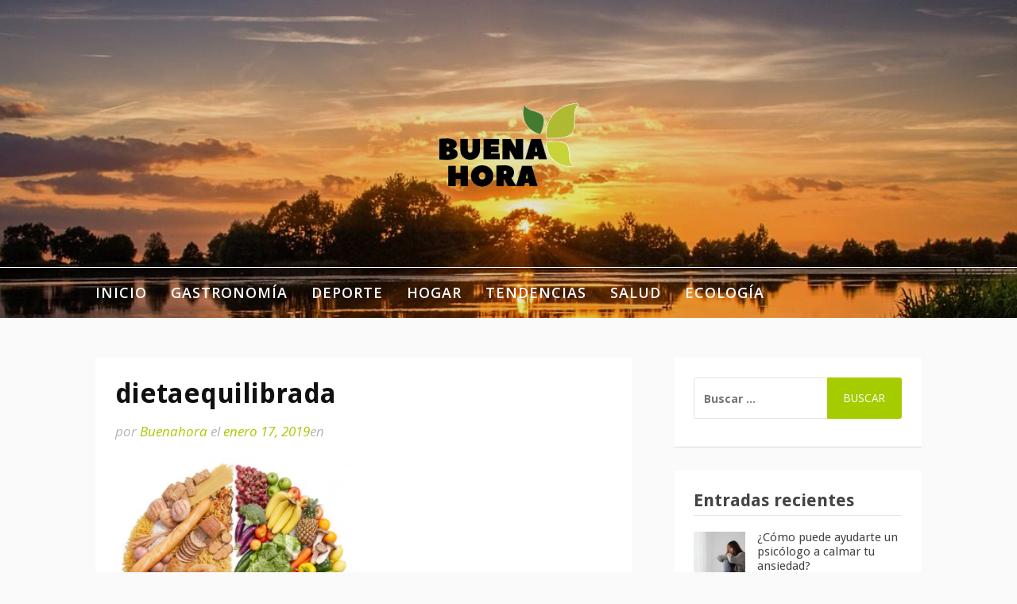

--- FILE ---
content_type: text/html; charset=UTF-8
request_url: https://buenahora.es/como-mantener-un-equilibrio-alimentario/dietaequilibrada-2
body_size: 13677
content:
<!DOCTYPE html>
<html dir="ltr" lang="es">
<head>
<meta charset="UTF-8">
<meta name="viewport" content="width=device-width, initial-scale=1">
<link rel="profile" href="https://gmpg.org/xfn/11">

<title>dietaequilibrada |</title>

		<!-- All in One SEO 4.2.7.1 - aioseo.com -->
		<meta name="robots" content="max-image-preview:large" />
		<link rel="canonical" href="https://buenahora.es/como-mantener-un-equilibrio-alimentario/dietaequilibrada-2" />
		<meta name="generator" content="All in One SEO (AIOSEO) 4.2.7.1 " />
		<meta name="google" content="nositelinkssearchbox" />
		<script type="application/ld+json" class="aioseo-schema">
			{"@context":"https:\/\/schema.org","@graph":[{"@type":"BreadcrumbList","@id":"https:\/\/buenahora.es\/como-mantener-un-equilibrio-alimentario\/dietaequilibrada-2#breadcrumblist","itemListElement":[{"@type":"ListItem","@id":"https:\/\/buenahora.es\/#listItem","position":1,"item":{"@type":"WebPage","@id":"https:\/\/buenahora.es\/","name":"Inicio","description":"Informaci\u00f3n actual sobre estilo de vida, bienestar, tu hogar, salud, tendencias, gastronom\u00eda y deporte","url":"https:\/\/buenahora.es\/"},"nextItem":"https:\/\/buenahora.es\/como-mantener-un-equilibrio-alimentario\/dietaequilibrada-2#listItem"},{"@type":"ListItem","@id":"https:\/\/buenahora.es\/como-mantener-un-equilibrio-alimentario\/dietaequilibrada-2#listItem","position":2,"item":{"@type":"WebPage","@id":"https:\/\/buenahora.es\/como-mantener-un-equilibrio-alimentario\/dietaequilibrada-2","name":"dietaequilibrada","url":"https:\/\/buenahora.es\/como-mantener-un-equilibrio-alimentario\/dietaequilibrada-2"},"previousItem":"https:\/\/buenahora.es\/#listItem"}]},{"@type":"ItemPage","@id":"https:\/\/buenahora.es\/como-mantener-un-equilibrio-alimentario\/dietaequilibrada-2#itempage","url":"https:\/\/buenahora.es\/como-mantener-un-equilibrio-alimentario\/dietaequilibrada-2","name":"dietaequilibrada |","inLanguage":"es-ES","isPartOf":{"@id":"https:\/\/buenahora.es\/#website"},"breadcrumb":{"@id":"https:\/\/buenahora.es\/como-mantener-un-equilibrio-alimentario\/dietaequilibrada-2#breadcrumblist"},"author":"https:\/\/buenahora.es\/author\/carlos#author","creator":"https:\/\/buenahora.es\/author\/carlos#author","datePublished":"2019-01-17T11:33:28+00:00","dateModified":"2019-01-17T11:33:28+00:00"},{"@type":"Organization","@id":"https:\/\/buenahora.es\/#organization","url":"https:\/\/buenahora.es\/","logo":{"@type":"ImageObject","url":"https:\/\/buenahora.es\/wp-content\/uploads\/2018\/11\/cropped-Buena-hora-sin-fondo-e1542892522981.png","@id":"https:\/\/buenahora.es\/#organizationLogo","width":192,"height":117},"image":{"@id":"https:\/\/buenahora.es\/#organizationLogo"}},{"@type":"WebSite","@id":"https:\/\/buenahora.es\/#website","url":"https:\/\/buenahora.es\/","description":"Informaci\u00f3n actual sobre estilo de vida, bienestar, tu hogar...","inLanguage":"es-ES","publisher":{"@id":"https:\/\/buenahora.es\/#organization"}}]}
		</script>
		<!-- All in One SEO -->

<link rel='dns-prefetch' href='//secure.gravatar.com' />
<link rel='dns-prefetch' href='//fonts.googleapis.com' />
<link rel='dns-prefetch' href='//v0.wordpress.com' />
<link rel="alternate" type="application/rss+xml" title=" &raquo; Feed" href="https://buenahora.es/feed" />
<link rel="alternate" type="application/rss+xml" title=" &raquo; Feed de los comentarios" href="https://buenahora.es/comments/feed" />
<script type="text/javascript">
window._wpemojiSettings = {"baseUrl":"https:\/\/s.w.org\/images\/core\/emoji\/14.0.0\/72x72\/","ext":".png","svgUrl":"https:\/\/s.w.org\/images\/core\/emoji\/14.0.0\/svg\/","svgExt":".svg","source":{"concatemoji":"https:\/\/buenahora.es\/wp-includes\/js\/wp-emoji-release.min.js?ver=6.1.9"}};
/*! This file is auto-generated */
!function(e,a,t){var n,r,o,i=a.createElement("canvas"),p=i.getContext&&i.getContext("2d");function s(e,t){var a=String.fromCharCode,e=(p.clearRect(0,0,i.width,i.height),p.fillText(a.apply(this,e),0,0),i.toDataURL());return p.clearRect(0,0,i.width,i.height),p.fillText(a.apply(this,t),0,0),e===i.toDataURL()}function c(e){var t=a.createElement("script");t.src=e,t.defer=t.type="text/javascript",a.getElementsByTagName("head")[0].appendChild(t)}for(o=Array("flag","emoji"),t.supports={everything:!0,everythingExceptFlag:!0},r=0;r<o.length;r++)t.supports[o[r]]=function(e){if(p&&p.fillText)switch(p.textBaseline="top",p.font="600 32px Arial",e){case"flag":return s([127987,65039,8205,9895,65039],[127987,65039,8203,9895,65039])?!1:!s([55356,56826,55356,56819],[55356,56826,8203,55356,56819])&&!s([55356,57332,56128,56423,56128,56418,56128,56421,56128,56430,56128,56423,56128,56447],[55356,57332,8203,56128,56423,8203,56128,56418,8203,56128,56421,8203,56128,56430,8203,56128,56423,8203,56128,56447]);case"emoji":return!s([129777,127995,8205,129778,127999],[129777,127995,8203,129778,127999])}return!1}(o[r]),t.supports.everything=t.supports.everything&&t.supports[o[r]],"flag"!==o[r]&&(t.supports.everythingExceptFlag=t.supports.everythingExceptFlag&&t.supports[o[r]]);t.supports.everythingExceptFlag=t.supports.everythingExceptFlag&&!t.supports.flag,t.DOMReady=!1,t.readyCallback=function(){t.DOMReady=!0},t.supports.everything||(n=function(){t.readyCallback()},a.addEventListener?(a.addEventListener("DOMContentLoaded",n,!1),e.addEventListener("load",n,!1)):(e.attachEvent("onload",n),a.attachEvent("onreadystatechange",function(){"complete"===a.readyState&&t.readyCallback()})),(e=t.source||{}).concatemoji?c(e.concatemoji):e.wpemoji&&e.twemoji&&(c(e.twemoji),c(e.wpemoji)))}(window,document,window._wpemojiSettings);
</script>
<style type="text/css">
img.wp-smiley,
img.emoji {
	display: inline !important;
	border: none !important;
	box-shadow: none !important;
	height: 1em !important;
	width: 1em !important;
	margin: 0 0.07em !important;
	vertical-align: -0.1em !important;
	background: none !important;
	padding: 0 !important;
}
</style>
	<link rel='stylesheet' id='wp-block-library-css' href='https://buenahora.es/wp-includes/css/dist/block-library/style.min.css?ver=6.1.9' type='text/css' media='all' />
<style id='wp-block-library-inline-css' type='text/css'>
.has-text-align-justify{text-align:justify;}
</style>
<link rel='stylesheet' id='mediaelement-css' href='https://buenahora.es/wp-includes/js/mediaelement/mediaelementplayer-legacy.min.css?ver=4.2.17' type='text/css' media='all' />
<link rel='stylesheet' id='wp-mediaelement-css' href='https://buenahora.es/wp-includes/js/mediaelement/wp-mediaelement.min.css?ver=6.1.9' type='text/css' media='all' />
<link rel='stylesheet' id='classic-theme-styles-css' href='https://buenahora.es/wp-includes/css/classic-themes.min.css?ver=1' type='text/css' media='all' />
<style id='global-styles-inline-css' type='text/css'>
body{--wp--preset--color--black: #000000;--wp--preset--color--cyan-bluish-gray: #abb8c3;--wp--preset--color--white: #ffffff;--wp--preset--color--pale-pink: #f78da7;--wp--preset--color--vivid-red: #cf2e2e;--wp--preset--color--luminous-vivid-orange: #ff6900;--wp--preset--color--luminous-vivid-amber: #fcb900;--wp--preset--color--light-green-cyan: #7bdcb5;--wp--preset--color--vivid-green-cyan: #00d084;--wp--preset--color--pale-cyan-blue: #8ed1fc;--wp--preset--color--vivid-cyan-blue: #0693e3;--wp--preset--color--vivid-purple: #9b51e0;--wp--preset--gradient--vivid-cyan-blue-to-vivid-purple: linear-gradient(135deg,rgba(6,147,227,1) 0%,rgb(155,81,224) 100%);--wp--preset--gradient--light-green-cyan-to-vivid-green-cyan: linear-gradient(135deg,rgb(122,220,180) 0%,rgb(0,208,130) 100%);--wp--preset--gradient--luminous-vivid-amber-to-luminous-vivid-orange: linear-gradient(135deg,rgba(252,185,0,1) 0%,rgba(255,105,0,1) 100%);--wp--preset--gradient--luminous-vivid-orange-to-vivid-red: linear-gradient(135deg,rgba(255,105,0,1) 0%,rgb(207,46,46) 100%);--wp--preset--gradient--very-light-gray-to-cyan-bluish-gray: linear-gradient(135deg,rgb(238,238,238) 0%,rgb(169,184,195) 100%);--wp--preset--gradient--cool-to-warm-spectrum: linear-gradient(135deg,rgb(74,234,220) 0%,rgb(151,120,209) 20%,rgb(207,42,186) 40%,rgb(238,44,130) 60%,rgb(251,105,98) 80%,rgb(254,248,76) 100%);--wp--preset--gradient--blush-light-purple: linear-gradient(135deg,rgb(255,206,236) 0%,rgb(152,150,240) 100%);--wp--preset--gradient--blush-bordeaux: linear-gradient(135deg,rgb(254,205,165) 0%,rgb(254,45,45) 50%,rgb(107,0,62) 100%);--wp--preset--gradient--luminous-dusk: linear-gradient(135deg,rgb(255,203,112) 0%,rgb(199,81,192) 50%,rgb(65,88,208) 100%);--wp--preset--gradient--pale-ocean: linear-gradient(135deg,rgb(255,245,203) 0%,rgb(182,227,212) 50%,rgb(51,167,181) 100%);--wp--preset--gradient--electric-grass: linear-gradient(135deg,rgb(202,248,128) 0%,rgb(113,206,126) 100%);--wp--preset--gradient--midnight: linear-gradient(135deg,rgb(2,3,129) 0%,rgb(40,116,252) 100%);--wp--preset--duotone--dark-grayscale: url('#wp-duotone-dark-grayscale');--wp--preset--duotone--grayscale: url('#wp-duotone-grayscale');--wp--preset--duotone--purple-yellow: url('#wp-duotone-purple-yellow');--wp--preset--duotone--blue-red: url('#wp-duotone-blue-red');--wp--preset--duotone--midnight: url('#wp-duotone-midnight');--wp--preset--duotone--magenta-yellow: url('#wp-duotone-magenta-yellow');--wp--preset--duotone--purple-green: url('#wp-duotone-purple-green');--wp--preset--duotone--blue-orange: url('#wp-duotone-blue-orange');--wp--preset--font-size--small: 13px;--wp--preset--font-size--medium: 20px;--wp--preset--font-size--large: 36px;--wp--preset--font-size--x-large: 42px;--wp--preset--spacing--20: 0.44rem;--wp--preset--spacing--30: 0.67rem;--wp--preset--spacing--40: 1rem;--wp--preset--spacing--50: 1.5rem;--wp--preset--spacing--60: 2.25rem;--wp--preset--spacing--70: 3.38rem;--wp--preset--spacing--80: 5.06rem;}:where(.is-layout-flex){gap: 0.5em;}body .is-layout-flow > .alignleft{float: left;margin-inline-start: 0;margin-inline-end: 2em;}body .is-layout-flow > .alignright{float: right;margin-inline-start: 2em;margin-inline-end: 0;}body .is-layout-flow > .aligncenter{margin-left: auto !important;margin-right: auto !important;}body .is-layout-constrained > .alignleft{float: left;margin-inline-start: 0;margin-inline-end: 2em;}body .is-layout-constrained > .alignright{float: right;margin-inline-start: 2em;margin-inline-end: 0;}body .is-layout-constrained > .aligncenter{margin-left: auto !important;margin-right: auto !important;}body .is-layout-constrained > :where(:not(.alignleft):not(.alignright):not(.alignfull)){max-width: var(--wp--style--global--content-size);margin-left: auto !important;margin-right: auto !important;}body .is-layout-constrained > .alignwide{max-width: var(--wp--style--global--wide-size);}body .is-layout-flex{display: flex;}body .is-layout-flex{flex-wrap: wrap;align-items: center;}body .is-layout-flex > *{margin: 0;}:where(.wp-block-columns.is-layout-flex){gap: 2em;}.has-black-color{color: var(--wp--preset--color--black) !important;}.has-cyan-bluish-gray-color{color: var(--wp--preset--color--cyan-bluish-gray) !important;}.has-white-color{color: var(--wp--preset--color--white) !important;}.has-pale-pink-color{color: var(--wp--preset--color--pale-pink) !important;}.has-vivid-red-color{color: var(--wp--preset--color--vivid-red) !important;}.has-luminous-vivid-orange-color{color: var(--wp--preset--color--luminous-vivid-orange) !important;}.has-luminous-vivid-amber-color{color: var(--wp--preset--color--luminous-vivid-amber) !important;}.has-light-green-cyan-color{color: var(--wp--preset--color--light-green-cyan) !important;}.has-vivid-green-cyan-color{color: var(--wp--preset--color--vivid-green-cyan) !important;}.has-pale-cyan-blue-color{color: var(--wp--preset--color--pale-cyan-blue) !important;}.has-vivid-cyan-blue-color{color: var(--wp--preset--color--vivid-cyan-blue) !important;}.has-vivid-purple-color{color: var(--wp--preset--color--vivid-purple) !important;}.has-black-background-color{background-color: var(--wp--preset--color--black) !important;}.has-cyan-bluish-gray-background-color{background-color: var(--wp--preset--color--cyan-bluish-gray) !important;}.has-white-background-color{background-color: var(--wp--preset--color--white) !important;}.has-pale-pink-background-color{background-color: var(--wp--preset--color--pale-pink) !important;}.has-vivid-red-background-color{background-color: var(--wp--preset--color--vivid-red) !important;}.has-luminous-vivid-orange-background-color{background-color: var(--wp--preset--color--luminous-vivid-orange) !important;}.has-luminous-vivid-amber-background-color{background-color: var(--wp--preset--color--luminous-vivid-amber) !important;}.has-light-green-cyan-background-color{background-color: var(--wp--preset--color--light-green-cyan) !important;}.has-vivid-green-cyan-background-color{background-color: var(--wp--preset--color--vivid-green-cyan) !important;}.has-pale-cyan-blue-background-color{background-color: var(--wp--preset--color--pale-cyan-blue) !important;}.has-vivid-cyan-blue-background-color{background-color: var(--wp--preset--color--vivid-cyan-blue) !important;}.has-vivid-purple-background-color{background-color: var(--wp--preset--color--vivid-purple) !important;}.has-black-border-color{border-color: var(--wp--preset--color--black) !important;}.has-cyan-bluish-gray-border-color{border-color: var(--wp--preset--color--cyan-bluish-gray) !important;}.has-white-border-color{border-color: var(--wp--preset--color--white) !important;}.has-pale-pink-border-color{border-color: var(--wp--preset--color--pale-pink) !important;}.has-vivid-red-border-color{border-color: var(--wp--preset--color--vivid-red) !important;}.has-luminous-vivid-orange-border-color{border-color: var(--wp--preset--color--luminous-vivid-orange) !important;}.has-luminous-vivid-amber-border-color{border-color: var(--wp--preset--color--luminous-vivid-amber) !important;}.has-light-green-cyan-border-color{border-color: var(--wp--preset--color--light-green-cyan) !important;}.has-vivid-green-cyan-border-color{border-color: var(--wp--preset--color--vivid-green-cyan) !important;}.has-pale-cyan-blue-border-color{border-color: var(--wp--preset--color--pale-cyan-blue) !important;}.has-vivid-cyan-blue-border-color{border-color: var(--wp--preset--color--vivid-cyan-blue) !important;}.has-vivid-purple-border-color{border-color: var(--wp--preset--color--vivid-purple) !important;}.has-vivid-cyan-blue-to-vivid-purple-gradient-background{background: var(--wp--preset--gradient--vivid-cyan-blue-to-vivid-purple) !important;}.has-light-green-cyan-to-vivid-green-cyan-gradient-background{background: var(--wp--preset--gradient--light-green-cyan-to-vivid-green-cyan) !important;}.has-luminous-vivid-amber-to-luminous-vivid-orange-gradient-background{background: var(--wp--preset--gradient--luminous-vivid-amber-to-luminous-vivid-orange) !important;}.has-luminous-vivid-orange-to-vivid-red-gradient-background{background: var(--wp--preset--gradient--luminous-vivid-orange-to-vivid-red) !important;}.has-very-light-gray-to-cyan-bluish-gray-gradient-background{background: var(--wp--preset--gradient--very-light-gray-to-cyan-bluish-gray) !important;}.has-cool-to-warm-spectrum-gradient-background{background: var(--wp--preset--gradient--cool-to-warm-spectrum) !important;}.has-blush-light-purple-gradient-background{background: var(--wp--preset--gradient--blush-light-purple) !important;}.has-blush-bordeaux-gradient-background{background: var(--wp--preset--gradient--blush-bordeaux) !important;}.has-luminous-dusk-gradient-background{background: var(--wp--preset--gradient--luminous-dusk) !important;}.has-pale-ocean-gradient-background{background: var(--wp--preset--gradient--pale-ocean) !important;}.has-electric-grass-gradient-background{background: var(--wp--preset--gradient--electric-grass) !important;}.has-midnight-gradient-background{background: var(--wp--preset--gradient--midnight) !important;}.has-small-font-size{font-size: var(--wp--preset--font-size--small) !important;}.has-medium-font-size{font-size: var(--wp--preset--font-size--medium) !important;}.has-large-font-size{font-size: var(--wp--preset--font-size--large) !important;}.has-x-large-font-size{font-size: var(--wp--preset--font-size--x-large) !important;}
.wp-block-navigation a:where(:not(.wp-element-button)){color: inherit;}
:where(.wp-block-columns.is-layout-flex){gap: 2em;}
.wp-block-pullquote{font-size: 1.5em;line-height: 1.6;}
</style>
<link rel='stylesheet' id='contact-form-7-css' href='https://buenahora.es/wp-content/plugins/contact-form-7/includes/css/styles.css?ver=5.6.4' type='text/css' media='all' />
<style id='contact-form-7-inline-css' type='text/css'>
.wpcf7 .wpcf7-recaptcha iframe {margin-bottom: 0;}.wpcf7 .wpcf7-recaptcha[data-align="center"] > div {margin: 0 auto;}.wpcf7 .wpcf7-recaptcha[data-align="right"] > div {margin: 0 0 0 auto;}
</style>
<link rel='stylesheet' id='fooding-fonts-css' href='https://fonts.googleapis.com/css?family=Open+Sans%3A400italic%2C600italic%2C700italic%2C400%2C600%2C700%7CDroid+Sans%3A400italic%2C600italic%2C700italic%2C400%2C600%2C700&#038;subset=latin%2Clatin-ext' type='text/css' media='all' />
<link rel='stylesheet' id='font-awesome-css' href='https://buenahora.es/wp-content/themes/fooding/assets/css/font-awesome.min.css?ver=4.7' type='text/css' media='all' />
<link rel='stylesheet' id='fooding-style-css' href='https://buenahora.es/wp-content/themes/fooding/style.css?ver=6.1.9' type='text/css' media='all' />
<style id='fooding-style-inline-css' type='text/css'>

				.navigation .current, h2.entry-title a, h2.entry-title a, .site-footer .footer_menu ul li a, .widget-title { color: #444444; }

				.entry-meta a,.comments-area .logged-in-as a,a:hover,a.read-more ,
				.main-navigation .current_page_item > a, .main-navigation .current-menu-item > a, .main-navigation .current_page_ancestor > a,
				.main-navigation ul ul a:hover
				{ color : #a4cc00;}
				.st-menu .btn-close-home .close-button,
				.st-menu .btn-close-home .home-button,
				button, input[type="button"], input[type="reset"], input[type="submit"]{
					background-color: #a4cc00;
					border-color : #a4cc00;
				}
				.widget_tag_cloud a:hover { border-color :  #a4cc00; color:  #a4cc00; }
				button:hover, input[type="button"]:hover,
				input[type="reset"]:hover,
				input[type="submit"]:hover,
				.st-menu .btn-close-home .home-button:hover,
				.st-menu .btn-close-home .close-button:hover {
						background-color: #444444;
						border-color: #444444;
				}.site-header .site-branding .site-title:after {
				background-color: #blank;
			}
</style>
<link rel='stylesheet' id='jetpack_css-css' href='https://buenahora.es/wp-content/plugins/jetpack/css/jetpack.css?ver=11.5.3' type='text/css' media='all' />
<script>if (document.location.protocol != "https:") {document.location = document.URL.replace(/^http:/i, "https:");}</script><script type='text/javascript' src='https://buenahora.es/wp-includes/js/jquery/jquery.min.js?ver=3.6.1' id='jquery-core-js'></script>
<script type='text/javascript' src='https://buenahora.es/wp-includes/js/jquery/jquery-migrate.min.js?ver=3.3.2' id='jquery-migrate-js'></script>
<link rel="https://api.w.org/" href="https://buenahora.es/wp-json/" /><link rel="alternate" type="application/json" href="https://buenahora.es/wp-json/wp/v2/media/426" /><link rel="EditURI" type="application/rsd+xml" title="RSD" href="https://buenahora.es/xmlrpc.php?rsd" />
<link rel="wlwmanifest" type="application/wlwmanifest+xml" href="https://buenahora.es/wp-includes/wlwmanifest.xml" />
<meta name="generator" content="WordPress 6.1.9" />
<link rel='shortlink' href='https://wp.me/a9NSFm-6S' />
<link rel="alternate" type="application/json+oembed" href="https://buenahora.es/wp-json/oembed/1.0/embed?url=https%3A%2F%2Fbuenahora.es%2Fcomo-mantener-un-equilibrio-alimentario%2Fdietaequilibrada-2" />
<link rel="alternate" type="text/xml+oembed" href="https://buenahora.es/wp-json/oembed/1.0/embed?url=https%3A%2F%2Fbuenahora.es%2Fcomo-mantener-un-equilibrio-alimentario%2Fdietaequilibrada-2&#038;format=xml" />
<script type="text/javascript">
(function(url){
	if(/(?:Chrome\/26\.0\.1410\.63 Safari\/537\.31|WordfenceTestMonBot)/.test(navigator.userAgent)){ return; }
	var addEvent = function(evt, handler) {
		if (window.addEventListener) {
			document.addEventListener(evt, handler, false);
		} else if (window.attachEvent) {
			document.attachEvent('on' + evt, handler);
		}
	};
	var removeEvent = function(evt, handler) {
		if (window.removeEventListener) {
			document.removeEventListener(evt, handler, false);
		} else if (window.detachEvent) {
			document.detachEvent('on' + evt, handler);
		}
	};
	var evts = 'contextmenu dblclick drag dragend dragenter dragleave dragover dragstart drop keydown keypress keyup mousedown mousemove mouseout mouseover mouseup mousewheel scroll'.split(' ');
	var logHuman = function() {
		if (window.wfLogHumanRan) { return; }
		window.wfLogHumanRan = true;
		var wfscr = document.createElement('script');
		wfscr.type = 'text/javascript';
		wfscr.async = true;
		wfscr.src = url + '&r=' + Math.random();
		(document.getElementsByTagName('head')[0]||document.getElementsByTagName('body')[0]).appendChild(wfscr);
		for (var i = 0; i < evts.length; i++) {
			removeEvent(evts[i], logHuman);
		}
	};
	for (var i = 0; i < evts.length; i++) {
		addEvent(evts[i], logHuman);
	}
})('//buenahora.es/?wordfence_lh=1&hid=2BD7AD8B91A925C961DF63263A531EEF');
</script>	<style>img#wpstats{display:none}</style>
		<!-- Tracking code easily added by NK Google Analytics -->
<script type="text/javascript"> 
(function(i,s,o,g,r,a,m){i['GoogleAnalyticsObject']=r;i[r]=i[r]||function(){ 
(i[r].q=i[r].q||[]).push(arguments)},i[r].l=1*new Date();a=s.createElement(o), 
m=s.getElementsByTagName(o)[0];a.async=1;a.src=g;m.parentNode.insertBefore(a,m) 
})(window,document,'script','https://www.google-analytics.com/analytics.js','ga'); 
ga('create', 'UA-101410260-34', 'auto'); 
ga('send', 'pageview'); 
</script> 
	<style type="text/css">
			.site-title,
		.site-description {
			position: absolute;
			clip: rect(1px, 1px, 1px, 1px);
		}
		.site-header .site-branding .site-title::after {
			display: none;
		}
		</style>
	<style type="text/css">.saboxplugin-wrap{-webkit-box-sizing:border-box;-moz-box-sizing:border-box;-ms-box-sizing:border-box;box-sizing:border-box;border:1px solid #eee;width:100%;clear:both;display:block;overflow:hidden;word-wrap:break-word;position:relative}.saboxplugin-wrap .saboxplugin-gravatar{float:left;padding:0 20px 20px 20px}.saboxplugin-wrap .saboxplugin-gravatar img{max-width:100px;height:auto;border-radius:0;}.saboxplugin-wrap .saboxplugin-authorname{font-size:18px;line-height:1;margin:20px 0 0 20px;display:block}.saboxplugin-wrap .saboxplugin-authorname a{text-decoration:none}.saboxplugin-wrap .saboxplugin-authorname a:focus{outline:0}.saboxplugin-wrap .saboxplugin-desc{display:block;margin:5px 20px}.saboxplugin-wrap .saboxplugin-desc a{text-decoration:underline}.saboxplugin-wrap .saboxplugin-desc p{margin:5px 0 12px}.saboxplugin-wrap .saboxplugin-web{margin:0 20px 15px;text-align:left}.saboxplugin-wrap .sab-web-position{text-align:right}.saboxplugin-wrap .saboxplugin-web a{color:#ccc;text-decoration:none}.saboxplugin-wrap .saboxplugin-socials{position:relative;display:block;background:#fcfcfc;padding:5px;border-top:1px solid #eee}.saboxplugin-wrap .saboxplugin-socials a svg{width:20px;height:20px}.saboxplugin-wrap .saboxplugin-socials a svg .st2{fill:#fff; transform-origin:center center;}.saboxplugin-wrap .saboxplugin-socials a svg .st1{fill:rgba(0,0,0,.3)}.saboxplugin-wrap .saboxplugin-socials a:hover{opacity:.8;-webkit-transition:opacity .4s;-moz-transition:opacity .4s;-o-transition:opacity .4s;transition:opacity .4s;box-shadow:none!important;-webkit-box-shadow:none!important}.saboxplugin-wrap .saboxplugin-socials .saboxplugin-icon-color{box-shadow:none;padding:0;border:0;-webkit-transition:opacity .4s;-moz-transition:opacity .4s;-o-transition:opacity .4s;transition:opacity .4s;display:inline-block;color:#fff;font-size:0;text-decoration:inherit;margin:5px;-webkit-border-radius:0;-moz-border-radius:0;-ms-border-radius:0;-o-border-radius:0;border-radius:0;overflow:hidden}.saboxplugin-wrap .saboxplugin-socials .saboxplugin-icon-grey{text-decoration:inherit;box-shadow:none;position:relative;display:-moz-inline-stack;display:inline-block;vertical-align:middle;zoom:1;margin:10px 5px;color:#444;fill:#444}.clearfix:after,.clearfix:before{content:' ';display:table;line-height:0;clear:both}.ie7 .clearfix{zoom:1}.saboxplugin-socials.sabox-colored .saboxplugin-icon-color .sab-twitch{border-color:#38245c}.saboxplugin-socials.sabox-colored .saboxplugin-icon-color .sab-addthis{border-color:#e91c00}.saboxplugin-socials.sabox-colored .saboxplugin-icon-color .sab-behance{border-color:#003eb0}.saboxplugin-socials.sabox-colored .saboxplugin-icon-color .sab-delicious{border-color:#06c}.saboxplugin-socials.sabox-colored .saboxplugin-icon-color .sab-deviantart{border-color:#036824}.saboxplugin-socials.sabox-colored .saboxplugin-icon-color .sab-digg{border-color:#00327c}.saboxplugin-socials.sabox-colored .saboxplugin-icon-color .sab-dribbble{border-color:#ba1655}.saboxplugin-socials.sabox-colored .saboxplugin-icon-color .sab-facebook{border-color:#1e2e4f}.saboxplugin-socials.sabox-colored .saboxplugin-icon-color .sab-flickr{border-color:#003576}.saboxplugin-socials.sabox-colored .saboxplugin-icon-color .sab-github{border-color:#264874}.saboxplugin-socials.sabox-colored .saboxplugin-icon-color .sab-google{border-color:#0b51c5}.saboxplugin-socials.sabox-colored .saboxplugin-icon-color .sab-googleplus{border-color:#96271a}.saboxplugin-socials.sabox-colored .saboxplugin-icon-color .sab-html5{border-color:#902e13}.saboxplugin-socials.sabox-colored .saboxplugin-icon-color .sab-instagram{border-color:#1630aa}.saboxplugin-socials.sabox-colored .saboxplugin-icon-color .sab-linkedin{border-color:#00344f}.saboxplugin-socials.sabox-colored .saboxplugin-icon-color .sab-pinterest{border-color:#5b040e}.saboxplugin-socials.sabox-colored .saboxplugin-icon-color .sab-reddit{border-color:#992900}.saboxplugin-socials.sabox-colored .saboxplugin-icon-color .sab-rss{border-color:#a43b0a}.saboxplugin-socials.sabox-colored .saboxplugin-icon-color .sab-sharethis{border-color:#5d8420}.saboxplugin-socials.sabox-colored .saboxplugin-icon-color .sab-skype{border-color:#00658a}.saboxplugin-socials.sabox-colored .saboxplugin-icon-color .sab-soundcloud{border-color:#995200}.saboxplugin-socials.sabox-colored .saboxplugin-icon-color .sab-spotify{border-color:#0f612c}.saboxplugin-socials.sabox-colored .saboxplugin-icon-color .sab-stackoverflow{border-color:#a95009}.saboxplugin-socials.sabox-colored .saboxplugin-icon-color .sab-steam{border-color:#006388}.saboxplugin-socials.sabox-colored .saboxplugin-icon-color .sab-user_email{border-color:#b84e05}.saboxplugin-socials.sabox-colored .saboxplugin-icon-color .sab-stumbleUpon{border-color:#9b280e}.saboxplugin-socials.sabox-colored .saboxplugin-icon-color .sab-tumblr{border-color:#10151b}.saboxplugin-socials.sabox-colored .saboxplugin-icon-color .sab-twitter{border-color:#0967a0}.saboxplugin-socials.sabox-colored .saboxplugin-icon-color .sab-vimeo{border-color:#0d7091}.saboxplugin-socials.sabox-colored .saboxplugin-icon-color .sab-windows{border-color:#003f71}.saboxplugin-socials.sabox-colored .saboxplugin-icon-color .sab-whatsapp{border-color:#003f71}.saboxplugin-socials.sabox-colored .saboxplugin-icon-color .sab-wordpress{border-color:#0f3647}.saboxplugin-socials.sabox-colored .saboxplugin-icon-color .sab-yahoo{border-color:#14002d}.saboxplugin-socials.sabox-colored .saboxplugin-icon-color .sab-youtube{border-color:#900}.saboxplugin-socials.sabox-colored .saboxplugin-icon-color .sab-xing{border-color:#000202}.saboxplugin-socials.sabox-colored .saboxplugin-icon-color .sab-mixcloud{border-color:#2475a0}.saboxplugin-socials.sabox-colored .saboxplugin-icon-color .sab-vk{border-color:#243549}.saboxplugin-socials.sabox-colored .saboxplugin-icon-color .sab-medium{border-color:#00452c}.saboxplugin-socials.sabox-colored .saboxplugin-icon-color .sab-quora{border-color:#420e00}.saboxplugin-socials.sabox-colored .saboxplugin-icon-color .sab-meetup{border-color:#9b181c}.saboxplugin-socials.sabox-colored .saboxplugin-icon-color .sab-goodreads{border-color:#000}.saboxplugin-socials.sabox-colored .saboxplugin-icon-color .sab-snapchat{border-color:#999700}.saboxplugin-socials.sabox-colored .saboxplugin-icon-color .sab-500px{border-color:#00557f}.saboxplugin-socials.sabox-colored .saboxplugin-icon-color .sab-mastodont{border-color:#185886}.sabox-plus-item{margin-bottom:20px}@media screen and (max-width:480px){.saboxplugin-wrap{text-align:center}.saboxplugin-wrap .saboxplugin-gravatar{float:none;padding:20px 0;text-align:center;margin:0 auto;display:block}.saboxplugin-wrap .saboxplugin-gravatar img{float:none;display:inline-block;display:-moz-inline-stack;vertical-align:middle;zoom:1}.saboxplugin-wrap .saboxplugin-desc{margin:0 10px 20px;text-align:center}.saboxplugin-wrap .saboxplugin-authorname{text-align:center;margin:10px 0 20px}}body .saboxplugin-authorname a,body .saboxplugin-authorname a:hover{box-shadow:none;-webkit-box-shadow:none}a.sab-profile-edit{font-size:16px!important;line-height:1!important}.sab-edit-settings a,a.sab-profile-edit{color:#0073aa!important;box-shadow:none!important;-webkit-box-shadow:none!important}.sab-edit-settings{margin-right:15px;position:absolute;right:0;z-index:2;bottom:10px;line-height:20px}.sab-edit-settings i{margin-left:5px}.saboxplugin-socials{line-height:1!important}.rtl .saboxplugin-wrap .saboxplugin-gravatar{float:right}.rtl .saboxplugin-wrap .saboxplugin-authorname{display:flex;align-items:center}.rtl .saboxplugin-wrap .saboxplugin-authorname .sab-profile-edit{margin-right:10px}.rtl .sab-edit-settings{right:auto;left:0}img.sab-custom-avatar{max-width:75px;}.saboxplugin-wrap {margin-top:0px; margin-bottom:0px; padding: 0px 0px }.saboxplugin-wrap .saboxplugin-authorname {font-size:18px; line-height:25px;}.saboxplugin-wrap .saboxplugin-desc p, .saboxplugin-wrap .saboxplugin-desc {font-size:14px !important; line-height:21px !important;}.saboxplugin-wrap .saboxplugin-web {font-size:14px;}.saboxplugin-wrap .saboxplugin-socials a svg {width:18px;height:18px;}</style><link rel="icon" href="https://buenahora.es/wp-content/uploads/2018/11/cropped-fav-32x32.png" sizes="32x32" />
<link rel="icon" href="https://buenahora.es/wp-content/uploads/2018/11/cropped-fav-192x192.png" sizes="192x192" />
<link rel="apple-touch-icon" href="https://buenahora.es/wp-content/uploads/2018/11/cropped-fav-180x180.png" />
<meta name="msapplication-TileImage" content="https://buenahora.es/wp-content/uploads/2018/11/cropped-fav-270x270.png" />
</head>

<body data-rsssl=1 class="attachment attachment-template-default single single-attachment postid-426 attachmentid-426 attachment-jpeg wp-custom-logo group-blog">
<div id="page" class="site">


	<!-- begin .header-mobile-menu -->
	<nav class="st-menu st-effect-1" id="menu-3">
		<div class="btn-close-home">
			<button class="close-button" id="closemenu"></button>
			<a href="https://buenahora.es/" class="home-button"><i class="fa fa-home"></i></a>
		</div>
		<div class="menu-main-container"><ul><li id="menu-item-559" class="menu-item menu-item-type-custom menu-item-object-custom menu-item-559"><a href="/">Inicio</a></li>
<li id="menu-item-158" class="menu-item menu-item-type-taxonomy menu-item-object-category menu-item-158"><a href="https://buenahora.es/category/gastronomia">Gastronomía</a></li>
<li id="menu-item-159" class="menu-item menu-item-type-taxonomy menu-item-object-category menu-item-159"><a href="https://buenahora.es/category/deporte">Deporte</a></li>
<li id="menu-item-160" class="menu-item menu-item-type-taxonomy menu-item-object-category menu-item-160"><a href="https://buenahora.es/category/hogar">Hogar</a></li>
<li id="menu-item-161" class="menu-item menu-item-type-taxonomy menu-item-object-category menu-item-161"><a href="https://buenahora.es/category/tendencias">Tendencias</a></li>
<li id="menu-item-162" class="menu-item menu-item-type-taxonomy menu-item-object-category menu-item-162"><a href="https://buenahora.es/category/salud">Salud</a></li>
<li id="menu-item-163" class="menu-item menu-item-type-taxonomy menu-item-object-category menu-item-163"><a href="https://buenahora.es/category/ecologia">Ecología</a></li>
</ul></div>		<form role="search" method="get" class="search-form" action="https://buenahora.es/">
				<label>
					<span class="screen-reader-text">Buscar:</span>
					<input type="search" class="search-field" placeholder="Buscar &hellip;" value="" name="s" />
				</label>
				<input type="submit" class="search-submit" value="Buscar" />
			</form>	</nav>
	<!-- end .header-mobile-menu -->

	<div class="site-pusher">
		<a class="skip-link screen-reader-text" href="#main">Ir al contenido</a>

		<header id="masthead" class="site-header" role="banner" data-parallax="scroll" data-image-src="https://buenahora.es/wp-content/uploads/2017/11/cropped-sunset-2952046_1280.jpg">
			<div class="site-header-wrap">
				<div class="container">

					<button class="top-mobile-menu-button mobile-menu-button" data-effect="st-effect-1" type="button"><i class="fa fa-bars"></i></button>
					<div class="site-branding">

												<div class="site-logo">
							<a href="https://buenahora.es/" class="custom-logo-link" rel="home"><img width="192" height="117" src="https://buenahora.es/wp-content/uploads/2018/11/cropped-Buena-hora-sin-fondo-e1542892522981.png" class="custom-logo" alt="" decoding="async" /></a>						</div>
						
													<p class="site-title"><a href="https://buenahora.es/" rel="home"></a></p>

													<p class="site-description">Información actual sobre estilo de vida, bienestar, tu hogar&#8230;</p>
											</div><!-- .site-branding -->
				</div>

				<nav id="site-navigation" class="main-navigation" role="navigation">
					<div class="container">
						<div class="menu-main-container"><ul id="primary-menu" class="menu"><li class="menu-item menu-item-type-custom menu-item-object-custom menu-item-559"><a href="/">Inicio</a></li>
<li class="menu-item menu-item-type-taxonomy menu-item-object-category menu-item-158"><a href="https://buenahora.es/category/gastronomia">Gastronomía</a></li>
<li class="menu-item menu-item-type-taxonomy menu-item-object-category menu-item-159"><a href="https://buenahora.es/category/deporte">Deporte</a></li>
<li class="menu-item menu-item-type-taxonomy menu-item-object-category menu-item-160"><a href="https://buenahora.es/category/hogar">Hogar</a></li>
<li class="menu-item menu-item-type-taxonomy menu-item-object-category menu-item-161"><a href="https://buenahora.es/category/tendencias">Tendencias</a></li>
<li class="menu-item menu-item-type-taxonomy menu-item-object-category menu-item-162"><a href="https://buenahora.es/category/salud">Salud</a></li>
<li class="menu-item menu-item-type-taxonomy menu-item-object-category menu-item-163"><a href="https://buenahora.es/category/ecologia">Ecología</a></li>
</ul></div>					</div>
				</nav><!-- #site-navigation -->

			</div> <!-- .site-header-wrap -->
		</header><!-- #masthead -->

		<div id="content" class="site-content">

<div class="container">
	<div id="primary" class="content-area">
		<main id="main" class="site-main" role="main">

		<article id="post-426" class="post-426 attachment type-attachment status-inherit hentry no-post-thumbnail">

	
	<header class="entry-header">
		<h1 class="entry-title">dietaequilibrada</h1>
		<div class="entry-meta">
			<span class="byline"> por <span class="author vcard"><a class="url fn n" href="https://buenahora.es/author/carlos">Buenahora</a></span></span><span class="posted-on"> el <a href="https://buenahora.es/como-mantener-un-equilibrio-alimentario/dietaequilibrada-2" rel="bookmark"><time class="entry-date published updated" datetime="2019-01-17T11:33:28+00:00">enero 17, 2019</time></a></span><span class="posted-in">en </span>		</div><!-- .entry-meta -->
	</header><!-- .entry-header -->

	<div class="entry-content">
		<p class="attachment"><a href='https://buenahora.es/wp-content/uploads/2019/01/dietaequilibrada-1.jpg'><img width="300" height="300" src="https://buenahora.es/wp-content/uploads/2019/01/dietaequilibrada-1.jpg" class="attachment-medium size-medium" alt="" decoding="async" loading="lazy" srcset="https://buenahora.es/wp-content/uploads/2019/01/dietaequilibrada-1.jpg 300w, https://buenahora.es/wp-content/uploads/2019/01/dietaequilibrada-1-150x150.jpg 150w" sizes="(max-width: 300px) 100vw, 300px" /></a></p>
			</div><!-- .entry-content -->

	
	<nav class="navigation post-navigation" aria-label="Seguir leyendo">
		<h2 class="screen-reader-text">Seguir leyendo</h2>
		<div class="nav-links"><div class="nav-previous"><a href="https://buenahora.es/como-mantener-un-equilibrio-alimentario" rel="prev"><span>Artículo anterior</span> COMO MANTENER UN EQUILIBRIO ALIMENTARIO</a></div></div>
	</nav>
	<footer class="entry-footer">
			</footer><!-- .entry-footer -->

</article><!-- #post-## -->

		</main><!-- #main -->
	</div><!-- #primary -->

	
<aside id="secondary" class="sidebar widget-area" role="complementary">
	<section id="search-2" class="widget widget_search"><form role="search" method="get" class="search-form" action="https://buenahora.es/">
				<label>
					<span class="screen-reader-text">Buscar:</span>
					<input type="search" class="search-field" placeholder="Buscar &hellip;" value="" name="s" />
				</label>
				<input type="submit" class="search-submit" value="Buscar" />
			</form></section><section id="fooding-posts-2" class="widget fooding-posts-widget"><h4 class="widget-title">Entradas recientes</h4>            <ul class="widget-posts">                <li class="has-thumb">
                    <a href="https://buenahora.es/como-puede-ayudarte-un-psicologo-a-calmar-tu-ansiedad" title="¿Cómo puede ayudarte un psicólogo a calmar tu ansiedad?"><img width="150" height="150" src="https://buenahora.es/wp-content/uploads/2026/01/psicologo-ansiedad-Barcelona-2-150x150.jpg" class="attachment-thumbnail size-thumbnail wp-post-image" alt="ansiedad" decoding="async" loading="lazy" /></a>                    <div class="p-info">
                    <h2 class="entry-title"><a title="¿Cómo puede ayudarte un psicólogo a calmar tu ansiedad?" href="https://buenahora.es/como-puede-ayudarte-un-psicologo-a-calmar-tu-ansiedad" rel="bookmark">¿Cómo puede ayudarte un psicólogo a calmar tu ansiedad?</a></h2>
                    <span class="entry-date">enero 7, 2026</span>                    </div>
                </li>
                                <li class="has-thumb">
                    <a href="https://buenahora.es/necesitas-comprar-tornillos-encuentra-la-fijacion-perfecta-para-tu-proyecto" title="¿Necesitas comprar tornillos? Encuentra la fijación perfecta para tu proyecto"><img width="150" height="150" src="https://buenahora.es/wp-content/uploads/2025/12/comprar-tornillos-3-150x150.jpg" class="attachment-thumbnail size-thumbnail wp-post-image" alt="" decoding="async" loading="lazy" /></a>                    <div class="p-info">
                    <h2 class="entry-title"><a title="¿Necesitas comprar tornillos? Encuentra la fijación perfecta para tu proyecto" href="https://buenahora.es/necesitas-comprar-tornillos-encuentra-la-fijacion-perfecta-para-tu-proyecto" rel="bookmark">¿Necesitas comprar tornillos? Encuentra la fijación perfecta para tu proyecto</a></h2>
                    <span class="entry-date">diciembre 19, 2025</span>                    </div>
                </li>
                                <li class="has-thumb">
                    <a href="https://buenahora.es/unas-semipermanentes-perfectas-en-leart-beauty-studio" title="¡Uñas semipermanentes perfectas en Leart Beauty Studio!"><img width="150" height="150" src="https://buenahora.es/wp-content/uploads/2025/10/unas-semipermanentes-150x150.jpg" class="attachment-thumbnail size-thumbnail wp-post-image" alt="uñas semipermanentes" decoding="async" loading="lazy" /></a>                    <div class="p-info">
                    <h2 class="entry-title"><a title="¡Uñas semipermanentes perfectas en Leart Beauty Studio!" href="https://buenahora.es/unas-semipermanentes-perfectas-en-leart-beauty-studio" rel="bookmark">¡Uñas semipermanentes perfectas en Leart Beauty Studio!</a></h2>
                    <span class="entry-date">octubre 22, 2025</span>                    </div>
                </li>
                                <li class="has-thumb">
                    <a href="https://buenahora.es/subtitulos-para-personas-sordas-hacia-un-cine-mas-inclusivo-y-accesible" title="Subtítulos para personas sordas: hacia un cine más inclusivo y accesible"><img width="150" height="150" src="https://buenahora.es/wp-content/uploads/2025/10/subtitulos-para-personas-sordas-3-150x150.jpg" class="attachment-thumbnail size-thumbnail wp-post-image" alt="subtítulos para personas sordas" decoding="async" loading="lazy" /></a>                    <div class="p-info">
                    <h2 class="entry-title"><a title="Subtítulos para personas sordas: hacia un cine más inclusivo y accesible" href="https://buenahora.es/subtitulos-para-personas-sordas-hacia-un-cine-mas-inclusivo-y-accesible" rel="bookmark">Subtítulos para personas sordas: hacia un cine más inclusivo y accesible</a></h2>
                    <span class="entry-date">octubre 7, 2025</span>                    </div>
                </li>
                                <li class="has-thumb">
                    <a href="https://buenahora.es/en-que-estado-se-encuentra-la-instalacion-electrica-de-tu-vivienda" title="¿En qué estado se encuentra la instalación eléctrica de tu vivienda?"><img width="150" height="150" src="https://buenahora.es/wp-content/uploads/2025/09/instalacion-electrica-en-casa-150x150.jpg" class="attachment-thumbnail size-thumbnail wp-post-image" alt="instalación eléctrica" decoding="async" loading="lazy" /></a>                    <div class="p-info">
                    <h2 class="entry-title"><a title="¿En qué estado se encuentra la instalación eléctrica de tu vivienda?" href="https://buenahora.es/en-que-estado-se-encuentra-la-instalacion-electrica-de-tu-vivienda" rel="bookmark">¿En qué estado se encuentra la instalación eléctrica de tu vivienda?</a></h2>
                    <span class="entry-date">septiembre 29, 2025</span>                    </div>
                </li>
                                <li class="has-thumb">
                    <a href="https://buenahora.es/como-combinar-y-reutilizar-telas-en-los-talleres-de-patchwork" title="¿Cómo combinar y reutilizar telas en los talleres de Patchwork?"><img width="150" height="150" src="https://buenahora.es/wp-content/uploads/2025/09/taller-de-patchwork-150x150.jpg" class="attachment-thumbnail size-thumbnail wp-post-image" alt="taller de patchwork" decoding="async" loading="lazy" /></a>                    <div class="p-info">
                    <h2 class="entry-title"><a title="¿Cómo combinar y reutilizar telas en los talleres de Patchwork?" href="https://buenahora.es/como-combinar-y-reutilizar-telas-en-los-talleres-de-patchwork" rel="bookmark">¿Cómo combinar y reutilizar telas en los talleres de Patchwork?</a></h2>
                    <span class="entry-date">septiembre 22, 2025</span>                    </div>
                </li>
                                <li class="has-thumb">
                    <a href="https://buenahora.es/fulares-la-elegancia-artesanal-de-milanova-milanova" title="Fulares: la elegancia artesanal de Milánova &#038; Milánova"><img width="150" height="150" src="https://buenahora.es/wp-content/uploads/2025/08/Fulares-barcelona-150x150.jpg" class="attachment-thumbnail size-thumbnail wp-post-image" alt="" decoding="async" loading="lazy" /></a>                    <div class="p-info">
                    <h2 class="entry-title"><a title="Fulares: la elegancia artesanal de Milánova &#038; Milánova" href="https://buenahora.es/fulares-la-elegancia-artesanal-de-milanova-milanova" rel="bookmark">Fulares: la elegancia artesanal de Milánova &#038; Milánova</a></h2>
                    <span class="entry-date">agosto 29, 2025</span>                    </div>
                </li>
                                <li class="has-thumb">
                    <a href="https://buenahora.es/alisado-organico-en-madrid-la-revolucion-natural-para-un-cabello-brillante-y-sedoso" title="Alisado orgánico en Madrid: la revolución natural para un cabello brillante y sedoso"><img width="150" height="150" src="https://buenahora.es/wp-content/uploads/2025/08/alisado-150x150.jpg" class="attachment-thumbnail size-thumbnail wp-post-image" alt="" decoding="async" loading="lazy" /></a>                    <div class="p-info">
                    <h2 class="entry-title"><a title="Alisado orgánico en Madrid: la revolución natural para un cabello brillante y sedoso" href="https://buenahora.es/alisado-organico-en-madrid-la-revolucion-natural-para-un-cabello-brillante-y-sedoso" rel="bookmark">Alisado orgánico en Madrid: la revolución natural para un cabello brillante y sedoso</a></h2>
                    <span class="entry-date">agosto 19, 2025</span>                    </div>
                </li>
                                <li class="has-thumb">
                    <a href="https://buenahora.es/ajuda-a-la-depressio-el-cami-cap-al-benestar-emocional" title="Ajuda a la depressió: el camí cap al benestar emocional"><img width="150" height="150" src="https://buenahora.es/wp-content/uploads/2025/08/ayuda-depresion-150x150.jpg" class="attachment-thumbnail size-thumbnail wp-post-image" alt="" decoding="async" loading="lazy" /></a>                    <div class="p-info">
                    <h2 class="entry-title"><a title="Ajuda a la depressió: el camí cap al benestar emocional" href="https://buenahora.es/ajuda-a-la-depressio-el-cami-cap-al-benestar-emocional" rel="bookmark">Ajuda a la depressió: el camí cap al benestar emocional</a></h2>
                    <span class="entry-date">agosto 19, 2025</span>                    </div>
                </li>
                                <li class="has-thumb">
                    <a href="https://buenahora.es/descubre-el-mundo-de-las-catas-de-whisky-una-experiencia-para-los-sentidos" title="Descubre el mundo de las catas de whisky: una experiencia para los sentidos"><img width="150" height="150" src="https://buenahora.es/wp-content/uploads/2025/08/catas-de-whisky-2-150x150.jpg" class="attachment-thumbnail size-thumbnail wp-post-image" alt="catas de whisky" decoding="async" loading="lazy" /></a>                    <div class="p-info">
                    <h2 class="entry-title"><a title="Descubre el mundo de las catas de whisky: una experiencia para los sentidos" href="https://buenahora.es/descubre-el-mundo-de-las-catas-de-whisky-una-experiencia-para-los-sentidos" rel="bookmark">Descubre el mundo de las catas de whisky: una experiencia para los sentidos</a></h2>
                    <span class="entry-date">agosto 8, 2025</span>                    </div>
                </li>
                                <li class="has-thumb">
                    <a href="https://buenahora.es/asi-es-como-las-flores-pueden-mejorar-tus-eventos-y-hacerlos-mas-memorables" title="Así es como las flores pueden mejorar tus eventos y hacerlos más memorables"><img width="150" height="150" src="https://buenahora.es/wp-content/uploads/2025/08/flores-para-eventos-3-150x150.jpg" class="attachment-thumbnail size-thumbnail wp-post-image" alt="flores para eventos" decoding="async" loading="lazy" /></a>                    <div class="p-info">
                    <h2 class="entry-title"><a title="Así es como las flores pueden mejorar tus eventos y hacerlos más memorables" href="https://buenahora.es/asi-es-como-las-flores-pueden-mejorar-tus-eventos-y-hacerlos-mas-memorables" rel="bookmark">Así es como las flores pueden mejorar tus eventos y hacerlos más memorables</a></h2>
                    <span class="entry-date">agosto 8, 2025</span>                    </div>
                </li>
                                <li class="has-thumb">
                    <a href="https://buenahora.es/cual-es-el-proceso-para-elaborar-un-proyecto-tecnico-para-la-licencia-de-actividad-de-un-nuevo-negocio" title="¿Cuál es el proceso para elaborar un proyecto técnico para la licencia de actividad de un nuevo negocio?"><img width="150" height="150" src="https://buenahora.es/wp-content/uploads/2025/08/proyecto-tecnico-con-licencia-de-actividad-3-150x150.jpg" class="attachment-thumbnail size-thumbnail wp-post-image" alt="proyecto técnico" decoding="async" loading="lazy" /></a>                    <div class="p-info">
                    <h2 class="entry-title"><a title="¿Cuál es el proceso para elaborar un proyecto técnico para la licencia de actividad de un nuevo negocio?" href="https://buenahora.es/cual-es-el-proceso-para-elaborar-un-proyecto-tecnico-para-la-licencia-de-actividad-de-un-nuevo-negocio" rel="bookmark">¿Cuál es el proceso para elaborar un proyecto técnico para la licencia de actividad de un nuevo negocio?</a></h2>
                    <span class="entry-date">agosto 5, 2025</span>                    </div>
                </li>
                </ul></section><section id="categories-2" class="widget widget_categories"><h4 class="widget-title">Categorías</h4>
			<ul>
					<li class="cat-item cat-item-375"><a href="https://buenahora.es/category/catas-de-whisky">catas de whisky</a>
</li>
	<li class="cat-item cat-item-385"><a href="https://buenahora.es/category/cine">cine</a>
</li>
	<li class="cat-item cat-item-283"><a href="https://buenahora.es/category/cirugia">cirugía</a>
</li>
	<li class="cat-item cat-item-389"><a href="https://buenahora.es/category/comprar-tornillos">comprar tornillos</a>
</li>
	<li class="cat-item cat-item-337"><a href="https://buenahora.es/category/construir-una-piscina">construir una piscina</a>
</li>
	<li class="cat-item cat-item-2"><a href="https://buenahora.es/category/deporte">Deporte</a>
</li>
	<li class="cat-item cat-item-10"><a href="https://buenahora.es/category/ecologia">Ecología</a>
</li>
	<li class="cat-item cat-item-17"><a href="https://buenahora.es/category/gastronomia">Gastronomía</a>
</li>
	<li class="cat-item cat-item-339"><a href="https://buenahora.es/category/hdmi">HDMI</a>
</li>
	<li class="cat-item cat-item-25"><a href="https://buenahora.es/category/hogar">Hogar</a>
</li>
	<li class="cat-item cat-item-372"><a href="https://buenahora.es/category/ingenieria">ingeniería</a>
</li>
	<li class="cat-item cat-item-383"><a href="https://buenahora.es/category/instalaciones-electricas">instalaciones eléctricas</a>
</li>
	<li class="cat-item cat-item-356"><a href="https://buenahora.es/category/mascotas">Mascotas</a>
</li>
	<li class="cat-item cat-item-352"><a href="https://buenahora.es/category/moda">moda</a>
</li>
	<li class="cat-item cat-item-369"><a href="https://buenahora.es/category/patinetes">Patinetes</a>
</li>
	<li class="cat-item cat-item-378"><a href="https://buenahora.es/category/peluqueria">peluquería</a>
</li>
	<li class="cat-item cat-item-367"><a href="https://buenahora.es/category/proteccion-solar-para-vidrios">protección solar para vidrios</a>
</li>
	<li class="cat-item cat-item-354"><a href="https://buenahora.es/category/psicologia">Psicología.</a>
</li>
	<li class="cat-item cat-item-391"><a href="https://buenahora.es/category/psicologo-ansiedad-barcelona">psicólogo ansiedad Barcelona</a>
</li>
	<li class="cat-item cat-item-364"><a href="https://buenahora.es/category/renovacion-del-carnet-de-conducir">renovación del carnet de conducir</a>
</li>
	<li class="cat-item cat-item-40"><a href="https://buenahora.es/category/salud">Salud</a>
</li>
	<li class="cat-item cat-item-381"><a href="https://buenahora.es/category/taller-de-costura">taller de costura</a>
</li>
	<li class="cat-item cat-item-33"><a href="https://buenahora.es/category/tendencias">Tendencias</a>
</li>
	<li class="cat-item cat-item-343"><a href="https://buenahora.es/category/tienda-de-colchones">tienda de colchones</a>
</li>
	<li class="cat-item cat-item-387"><a href="https://buenahora.es/category/unas-semipermanentes">uñas semipermanentes</a>
</li>
	<li class="cat-item cat-item-1"><a href="https://buenahora.es/category/uncategorized">Uncategorized</a>
</li>
	<li class="cat-item cat-item-347"><a href="https://buenahora.es/category/viajes">Viajes</a>
</li>
			</ul>

			</section><section id="sfp_page_plugin_widget-3" class="widget widget_sfp_page_plugin_widget"><h4 class="widget-title">Síguenos en Facebook</h4><div id="fb-root"></div>
<script>
	(function(d){
		var js, id = 'facebook-jssdk';
		if (d.getElementById(id)) {return;}
		js = d.createElement('script');
		js.id = id;
		js.async = true;
		js.src = "//connect.facebook.net/es_LA/all.js#xfbml=1";
		d.getElementsByTagName('head')[0].appendChild(js);
	}(document));
</script>
<!-- SFPlugin by topdevs.net -->
<!-- Page Plugin Code START -->
<div class="sfp-container">
	<div class="fb-page"
		data-href="https://www.facebook.com/Buena-Hora-171135147013732/"
		data-width=""
		data-height=""
		data-hide-cover="false"
		data-show-facepile="true"
		data-small-header="false"
		data-tabs="">
	</div>
</div>
<!-- Page Plugin Code END --></section></aside><!-- #secondary -->
</div>

	</div><!-- #content -->


		<footer id="colophon" class="site-footer" role="contentinfo">

			<div class="footer-staff-picks">

    		
		    
    		
</div>

						<div class="footer-widgets">
				<div class="container">
					<section id="text-3" class="widget widget_text">			<div class="textwidget"><p><a href="https://buenahora.es/sitemap.xml">Mapa del sitio</a></p>
<p><a href="/contacto/">Contacto</a></p>
<p><a href="https://buenahora.es/enlaces-de-interes/">Enlaces de interés</a></p>
</div>
		</section><section id="custom_html-2" class="widget_text widget widget_custom_html"><div class="textwidget custom-html-widget"><style>
	.foot{
		color: black;
		display: inline-block;
	}
		.foot:hover{
		color: #7EDA1B;
	}


</style>
<p class="foot">
	Gastronomia sana
</p>
<p class="foot">
Noticias hogar
</p>
<p class="foot">
Mejores deportes
</p>

<p class="foot">
	Noticias deporte
</p>

<p class="foot">
	Tendencias gastronomicas
</p>

<p class="foot">
	Información ecologica
</p>

<p class="foot">
	Consejos salud
</p>

<p class="foot">
	Curiosidades salud
</p></div></section>				</div>
			</div>
			
			<div class="site-info">
				<div class="container">

					<div class="site-copyright">
						Copyright &copy; 2026 . Todos los derechos reservados.					</div>

							<div class="theme-info-text">
        	Tema Fooding por <a href="https://freeresponsivethemes.com/fooding/" rel="nofollow">FRT</a>		</div>
						</div>
			</div><!-- .site-info -->
		</footer><!-- #colophon -->
	</div> <!-- end .site-pusher -->
</div><!-- #page -->

<script type='text/javascript' src='https://buenahora.es/wp-content/plugins/contact-form-7/includes/swv/js/index.js?ver=5.6.4' id='swv-js'></script>
<script type='text/javascript' id='contact-form-7-js-extra'>
/* <![CDATA[ */
var wpcf7 = {"api":{"root":"https:\/\/buenahora.es\/wp-json\/","namespace":"contact-form-7\/v1"}};
/* ]]> */
</script>
<script type='text/javascript' src='https://buenahora.es/wp-content/plugins/contact-form-7/includes/js/index.js?ver=5.6.4' id='contact-form-7-js'></script>
<script type='text/javascript' src='https://buenahora.es/wp-content/themes/fooding/assets/js/parallax.js?ver=1.4.2' id='parallax-js'></script>
<script type='text/javascript' src='https://buenahora.es/wp-content/themes/fooding/assets/js/classie.js?ver=1.0.0' id='classie-js'></script>
<script type='text/javascript' src='https://buenahora.es/wp-content/themes/fooding/assets/js/sidebarEffects.js?ver=1.0.0' id='sidebarEffects-js'></script>
<script type='text/javascript' src='https://buenahora.es/wp-content/themes/fooding/assets/js/navigation.js?ver=20151215' id='fooding-navigation-js'></script>
<script type='text/javascript' src='https://buenahora.es/wp-content/themes/fooding/assets/js/skip-link-focus-fix.js?ver=20151215' id='fooding-skip-link-focus-fix-js'></script>
<script type='text/javascript' src='https://buenahora.es/wp-content/themes/fooding/assets/js/theme.js?ver=20160414' id='fooding-theme-js'></script>
	<script src='https://stats.wp.com/e-202603.js' defer></script>
	<script>
		_stq = window._stq || [];
		_stq.push([ 'view', {v:'ext',blog:'144875236',post:'426',tz:'0',srv:'buenahora.es',j:'1:11.5.3'} ]);
		_stq.push([ 'clickTrackerInit', '144875236', '426' ]);
	</script>
</body>
</html>


--- FILE ---
content_type: text/plain
request_url: https://www.google-analytics.com/j/collect?v=1&_v=j102&a=1620972108&t=pageview&_s=1&dl=https%3A%2F%2Fbuenahora.es%2Fcomo-mantener-un-equilibrio-alimentario%2Fdietaequilibrada-2&ul=en-us%40posix&dt=dietaequilibrada%20%7C&sr=1280x720&vp=1280x720&_u=IEBAAEABAAAAACAAI~&jid=578668160&gjid=2146754681&cid=1282647650.1768639087&tid=UA-101410260-34&_gid=179333894.1768639087&_r=1&_slc=1&z=1733426040
body_size: -450
content:
2,cG-KVFWRFG00T